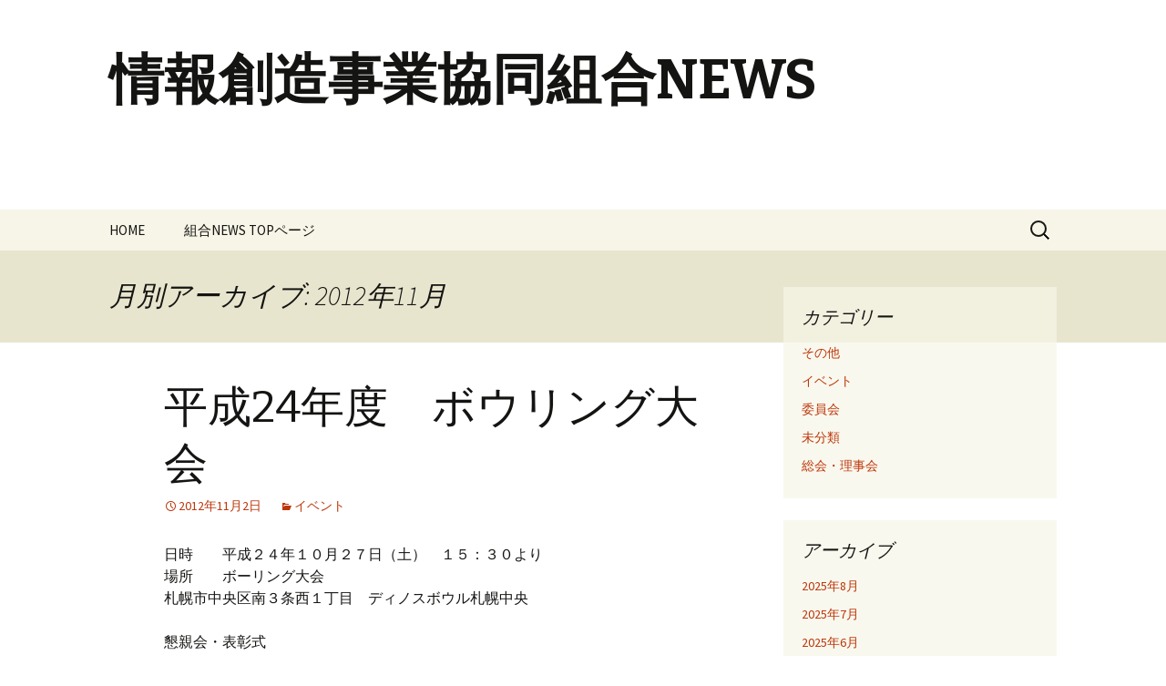

--- FILE ---
content_type: text/html; charset=UTF-8
request_url: http://blog.id-hokkaido.jp/?m=201211
body_size: 21676
content:
<!DOCTYPE html>
<!--[if IE 7]>
<html class="ie ie7" lang="ja">
<![endif]-->
<!--[if IE 8]>
<html class="ie ie8" lang="ja">
<![endif]-->
<!--[if !(IE 7) & !(IE 8)]><!-->
<html lang="ja">
<!--<![endif]-->
<head>
	<meta charset="UTF-8">
	<meta name="viewport" content="width=device-width">
	<title>11月 | 2012 | 情報創造事業協同組合NEWS</title>
	<link rel="profile" href="https://gmpg.org/xfn/11">
	<link rel="pingback" href="http://blog.id-hokkaido.jp/xmlrpc.php">
	<!--[if lt IE 9]>
	<script src="http://blog.id-hokkaido.jp/wp-content/themes/twentythirteen/js/html5.js?ver=3.7.0"></script>
	<![endif]-->
	<meta name='robots' content='max-image-preview:large' />
<link rel='dns-prefetch' href='//fonts.googleapis.com' />
<link rel='dns-prefetch' href='//s.w.org' />
<link href='https://fonts.gstatic.com' crossorigin rel='preconnect' />
<link rel="alternate" type="application/rss+xml" title="情報創造事業協同組合NEWS &raquo; フィード" href="http://blog.id-hokkaido.jp/?feed=rss2" />
<link rel="alternate" type="application/rss+xml" title="情報創造事業協同組合NEWS &raquo; コメントフィード" href="http://blog.id-hokkaido.jp/?feed=comments-rss2" />
		<script>
			window._wpemojiSettings = {"baseUrl":"https:\/\/s.w.org\/images\/core\/emoji\/13.1.0\/72x72\/","ext":".png","svgUrl":"https:\/\/s.w.org\/images\/core\/emoji\/13.1.0\/svg\/","svgExt":".svg","source":{"concatemoji":"http:\/\/blog.id-hokkaido.jp\/wp-includes\/js\/wp-emoji-release.min.js?ver=5.8.12"}};
			!function(e,a,t){var n,r,o,i=a.createElement("canvas"),p=i.getContext&&i.getContext("2d");function s(e,t){var a=String.fromCharCode;p.clearRect(0,0,i.width,i.height),p.fillText(a.apply(this,e),0,0);e=i.toDataURL();return p.clearRect(0,0,i.width,i.height),p.fillText(a.apply(this,t),0,0),e===i.toDataURL()}function c(e){var t=a.createElement("script");t.src=e,t.defer=t.type="text/javascript",a.getElementsByTagName("head")[0].appendChild(t)}for(o=Array("flag","emoji"),t.supports={everything:!0,everythingExceptFlag:!0},r=0;r<o.length;r++)t.supports[o[r]]=function(e){if(!p||!p.fillText)return!1;switch(p.textBaseline="top",p.font="600 32px Arial",e){case"flag":return s([127987,65039,8205,9895,65039],[127987,65039,8203,9895,65039])?!1:!s([55356,56826,55356,56819],[55356,56826,8203,55356,56819])&&!s([55356,57332,56128,56423,56128,56418,56128,56421,56128,56430,56128,56423,56128,56447],[55356,57332,8203,56128,56423,8203,56128,56418,8203,56128,56421,8203,56128,56430,8203,56128,56423,8203,56128,56447]);case"emoji":return!s([10084,65039,8205,55357,56613],[10084,65039,8203,55357,56613])}return!1}(o[r]),t.supports.everything=t.supports.everything&&t.supports[o[r]],"flag"!==o[r]&&(t.supports.everythingExceptFlag=t.supports.everythingExceptFlag&&t.supports[o[r]]);t.supports.everythingExceptFlag=t.supports.everythingExceptFlag&&!t.supports.flag,t.DOMReady=!1,t.readyCallback=function(){t.DOMReady=!0},t.supports.everything||(n=function(){t.readyCallback()},a.addEventListener?(a.addEventListener("DOMContentLoaded",n,!1),e.addEventListener("load",n,!1)):(e.attachEvent("onload",n),a.attachEvent("onreadystatechange",function(){"complete"===a.readyState&&t.readyCallback()})),(n=t.source||{}).concatemoji?c(n.concatemoji):n.wpemoji&&n.twemoji&&(c(n.twemoji),c(n.wpemoji)))}(window,document,window._wpemojiSettings);
		</script>
		<style>
img.wp-smiley,
img.emoji {
	display: inline !important;
	border: none !important;
	box-shadow: none !important;
	height: 1em !important;
	width: 1em !important;
	margin: 0 .07em !important;
	vertical-align: -0.1em !important;
	background: none !important;
	padding: 0 !important;
}
</style>
	<link rel='stylesheet' id='wp-block-library-css'  href='http://blog.id-hokkaido.jp/wp-includes/css/dist/block-library/style.min.css?ver=5.8.12' media='all' />
<style id='wp-block-library-theme-inline-css'>
#start-resizable-editor-section{display:none}.wp-block-audio figcaption{color:#555;font-size:13px;text-align:center}.is-dark-theme .wp-block-audio figcaption{color:hsla(0,0%,100%,.65)}.wp-block-code{font-family:Menlo,Consolas,monaco,monospace;color:#1e1e1e;padding:.8em 1em;border:1px solid #ddd;border-radius:4px}.wp-block-embed figcaption{color:#555;font-size:13px;text-align:center}.is-dark-theme .wp-block-embed figcaption{color:hsla(0,0%,100%,.65)}.blocks-gallery-caption{color:#555;font-size:13px;text-align:center}.is-dark-theme .blocks-gallery-caption{color:hsla(0,0%,100%,.65)}.wp-block-image figcaption{color:#555;font-size:13px;text-align:center}.is-dark-theme .wp-block-image figcaption{color:hsla(0,0%,100%,.65)}.wp-block-pullquote{border-top:4px solid;border-bottom:4px solid;margin-bottom:1.75em;color:currentColor}.wp-block-pullquote__citation,.wp-block-pullquote cite,.wp-block-pullquote footer{color:currentColor;text-transform:uppercase;font-size:.8125em;font-style:normal}.wp-block-quote{border-left:.25em solid;margin:0 0 1.75em;padding-left:1em}.wp-block-quote cite,.wp-block-quote footer{color:currentColor;font-size:.8125em;position:relative;font-style:normal}.wp-block-quote.has-text-align-right{border-left:none;border-right:.25em solid;padding-left:0;padding-right:1em}.wp-block-quote.has-text-align-center{border:none;padding-left:0}.wp-block-quote.is-large,.wp-block-quote.is-style-large{border:none}.wp-block-search .wp-block-search__label{font-weight:700}.wp-block-group.has-background{padding:1.25em 2.375em;margin-top:0;margin-bottom:0}.wp-block-separator{border:none;border-bottom:2px solid;margin-left:auto;margin-right:auto;opacity:.4}.wp-block-separator:not(.is-style-wide):not(.is-style-dots){width:100px}.wp-block-separator.has-background:not(.is-style-dots){border-bottom:none;height:1px}.wp-block-separator.has-background:not(.is-style-wide):not(.is-style-dots){height:2px}.wp-block-table thead{border-bottom:3px solid}.wp-block-table tfoot{border-top:3px solid}.wp-block-table td,.wp-block-table th{padding:.5em;border:1px solid;word-break:normal}.wp-block-table figcaption{color:#555;font-size:13px;text-align:center}.is-dark-theme .wp-block-table figcaption{color:hsla(0,0%,100%,.65)}.wp-block-video figcaption{color:#555;font-size:13px;text-align:center}.is-dark-theme .wp-block-video figcaption{color:hsla(0,0%,100%,.65)}.wp-block-template-part.has-background{padding:1.25em 2.375em;margin-top:0;margin-bottom:0}#end-resizable-editor-section{display:none}
</style>
<link rel='stylesheet' id='twentythirteen-fonts-css'  href='https://fonts.googleapis.com/css?family=Source+Sans+Pro%3A300%2C400%2C700%2C300italic%2C400italic%2C700italic%7CBitter%3A400%2C700&#038;subset=latin%2Clatin-ext&#038;display=fallback' media='all' />
<link rel='stylesheet' id='genericons-css'  href='http://blog.id-hokkaido.jp/wp-content/themes/twentythirteen/genericons/genericons.css?ver=3.0.3' media='all' />
<link rel='stylesheet' id='twentythirteen-style-css'  href='http://blog.id-hokkaido.jp/wp-content/themes/twentythirteen/style.css?ver=20201208' media='all' />
<link rel='stylesheet' id='twentythirteen-block-style-css'  href='http://blog.id-hokkaido.jp/wp-content/themes/twentythirteen/css/blocks.css?ver=20190102' media='all' />
<!--[if lt IE 9]>
<link rel='stylesheet' id='twentythirteen-ie-css'  href='http://blog.id-hokkaido.jp/wp-content/themes/twentythirteen/css/ie.css?ver=20150214' media='all' />
<![endif]-->
<script src='http://blog.id-hokkaido.jp/wp-includes/js/jquery/jquery.min.js?ver=3.6.0' id='jquery-core-js'></script>
<script src='http://blog.id-hokkaido.jp/wp-includes/js/jquery/jquery-migrate.min.js?ver=3.3.2' id='jquery-migrate-js'></script>
<link rel="https://api.w.org/" href="http://blog.id-hokkaido.jp/index.php?rest_route=/" /><link rel="EditURI" type="application/rsd+xml" title="RSD" href="http://blog.id-hokkaido.jp/xmlrpc.php?rsd" />
<link rel="wlwmanifest" type="application/wlwmanifest+xml" href="http://blog.id-hokkaido.jp/wp-includes/wlwmanifest.xml" /> 
<meta name="generator" content="WordPress 5.8.12" />
</head>

<body class="archive date wp-embed-responsive single-author sidebar no-avatars">
		<div id="page" class="hfeed site">
		<header id="masthead" class="site-header" role="banner">
			<a class="home-link" href="http://blog.id-hokkaido.jp/" title="情報創造事業協同組合NEWS" rel="home">
				<h1 class="site-title">情報創造事業協同組合NEWS</h1>
				<h2 class="site-description"></h2>
			</a>

			<div id="navbar" class="navbar">
				<nav id="site-navigation" class="navigation main-navigation" role="navigation">
					<button class="menu-toggle">メニュー</button>
					<a class="screen-reader-text skip-link" href="#content" title="コンテンツへスキップ">コンテンツへスキップ</a>
					<div class="menu-%e3%83%a1%e3%83%8b%e3%83%a5%e3%83%bc-1-container"><ul id="primary-menu" class="nav-menu"><li id="menu-item-29" class="menu-item menu-item-type-custom menu-item-object-custom menu-item-29"><a href="https://id-hokkaido.jp/">HOME</a></li>
<li id="menu-item-18" class="menu-item menu-item-type-custom menu-item-object-custom menu-item-home menu-item-18"><a href="http://blog.id-hokkaido.jp/">組合NEWS TOPページ</a></li>
</ul></div>					<form role="search" method="get" class="search-form" action="http://blog.id-hokkaido.jp/">
				<label>
					<span class="screen-reader-text">検索:</span>
					<input type="search" class="search-field" placeholder="検索&hellip;" value="" name="s" />
				</label>
				<input type="submit" class="search-submit" value="検索" />
			</form>				</nav><!-- #site-navigation -->
			</div><!-- #navbar -->
		</header><!-- #masthead -->

		<div id="main" class="site-main">

	<div id="primary" class="content-area">
		<div id="content" class="site-content" role="main">

					<header class="archive-header">
				<h1 class="archive-title">
				月別アーカイブ: 2012年11月				</h1>
			</header><!-- .archive-header -->

							
<article id="post-141" class="post-141 post type-post status-publish format-standard hentry category-event">
	<header class="entry-header">
		
				<h1 class="entry-title">
			<a href="http://blog.id-hokkaido.jp/?p=141" rel="bookmark">平成24年度　ボウリング大会</a>
		</h1>
		
		<div class="entry-meta">
			<span class="date"><a href="http://blog.id-hokkaido.jp/?p=141" title="平成24年度　ボウリング大会 へのパーマリンク" rel="bookmark"><time class="entry-date" datetime="2012-11-02T10:58:45+09:00">2012年11月2日</time></a></span><span class="categories-links"><a href="http://blog.id-hokkaido.jp/?cat=2" rel="category">イベント</a></span><span class="author vcard"><a class="url fn n" href="http://blog.id-hokkaido.jp/?author=1" title="fukusha の投稿をすべて表示" rel="author">fukusha</a></span>					</div><!-- .entry-meta -->
	</header><!-- .entry-header -->

		<div class="entry-content">
		<p>日時　　平成２４年１０月２７日（土）　１５：３０より<br />
場所　　ボーリング大会　<br />
札幌市中央区南３条西１丁目　ディノスボウル札幌中央</p>
<p>懇親会・表彰式<br />
札幌市中央区南４条東１丁目　札幌東武ホテル</p>
<p>本年も恒例のボウリング大会を開催いたしました。<br />
今年も、盛況で、例年より若干多めの７４名の参加で行われました。<br />
大会終了後は、場所を移し懇親会及び表彰式を行いました。</p>
<p>なお、入賞者は次のとおりであった。</p>
<p>個人戦　優　勝　　斉藤　定春　（(株)日興ジオテック）<br />
　　　　準優勝 　横山　かおり（(株)マイクロフィシュ）<br />
　　　　３　位　　 青木　拓己　（(株)青写真商会）</p>
<p>団体戦　優　勝　　（(株)マイクロフィシュ）<br />
　　　　準優勝　 （(株)サンコー(2)）<br />
　　　　３　位　　 （(株)青写真商会）</p>
<p><img loading="lazy" src="http://blog.id-hokkaido.jp/wp-content/uploads/2015/08/DSC00526.jpg" alt="DSC00526" width="300" height="225" class="alignnone size-full wp-image-142" /><br />
海野副厚生委員長挨拶</p>
<p><img loading="lazy" src="http://blog.id-hokkaido.jp/wp-content/uploads/2015/08/DSC00539.jpg" alt="DSC00539" width="300" height="225" class="alignnone size-full wp-image-143" /><br />
大会風景</p>
<p><img loading="lazy" src="http://blog.id-hokkaido.jp/wp-content/uploads/2015/08/DSC00541.jpg" alt="DSC00541" width="300" height="225" class="alignnone size-full wp-image-144" /><br />
懇親会風景</p>
<p><img loading="lazy" src="http://blog.id-hokkaido.jp/wp-content/uploads/2015/08/DSC00572.jpg" alt="DSC00572" width="300" height="225" class="alignnone size-full wp-image-145" /><br />
個人優勝者表彰</p>
<p><img loading="lazy" src="http://blog.id-hokkaido.jp/wp-content/uploads/2015/08/DSC00573.jpg" alt="DSC00573" width="300" height="225" class="alignnone size-full wp-image-146" /><br />
団体優勝者表彰</p>
	</div><!-- .entry-content -->
	
	<footer class="entry-meta">
		
			</footer><!-- .entry-meta -->
</article><!-- #post -->
			
			
		
		</div><!-- #content -->
	</div><!-- #primary -->

	<div id="tertiary" class="sidebar-container" role="complementary">
		<div class="sidebar-inner">
			<div class="widget-area">
				<aside id="categories-2" class="widget widget_categories"><h3 class="widget-title">カテゴリー</h3><nav role="navigation" aria-label="カテゴリー">
			<ul>
					<li class="cat-item cat-item-8"><a href="http://blog.id-hokkaido.jp/?cat=8">その他</a>
</li>
	<li class="cat-item cat-item-2"><a href="http://blog.id-hokkaido.jp/?cat=2">イベント</a>
</li>
	<li class="cat-item cat-item-4"><a href="http://blog.id-hokkaido.jp/?cat=4">委員会</a>
</li>
	<li class="cat-item cat-item-1"><a href="http://blog.id-hokkaido.jp/?cat=1">未分類</a>
</li>
	<li class="cat-item cat-item-3"><a href="http://blog.id-hokkaido.jp/?cat=3">総会・理事会</a>
</li>
			</ul>

			</nav></aside><aside id="archives-3" class="widget widget_archive"><h3 class="widget-title">アーカイブ</h3><nav role="navigation" aria-label="アーカイブ">
			<ul>
					<li><a href='http://blog.id-hokkaido.jp/?m=202508'>2025年8月</a></li>
	<li><a href='http://blog.id-hokkaido.jp/?m=202507'>2025年7月</a></li>
	<li><a href='http://blog.id-hokkaido.jp/?m=202506'>2025年6月</a></li>
	<li><a href='http://blog.id-hokkaido.jp/?m=202501'>2025年1月</a></li>
	<li><a href='http://blog.id-hokkaido.jp/?m=202412'>2024年12月</a></li>
	<li><a href='http://blog.id-hokkaido.jp/?m=202411'>2024年11月</a></li>
	<li><a href='http://blog.id-hokkaido.jp/?m=202408'>2024年8月</a></li>
	<li><a href='http://blog.id-hokkaido.jp/?m=202406'>2024年6月</a></li>
	<li><a href='http://blog.id-hokkaido.jp/?m=202401'>2024年1月</a></li>
	<li><a href='http://blog.id-hokkaido.jp/?m=202312'>2023年12月</a></li>
	<li><a href='http://blog.id-hokkaido.jp/?m=202311'>2023年11月</a></li>
	<li><a href='http://blog.id-hokkaido.jp/?m=202309'>2023年9月</a></li>
	<li><a href='http://blog.id-hokkaido.jp/?m=202308'>2023年8月</a></li>
	<li><a href='http://blog.id-hokkaido.jp/?m=202306'>2023年6月</a></li>
	<li><a href='http://blog.id-hokkaido.jp/?m=202302'>2023年2月</a></li>
	<li><a href='http://blog.id-hokkaido.jp/?m=202301'>2023年1月</a></li>
	<li><a href='http://blog.id-hokkaido.jp/?m=202211'>2022年11月</a></li>
	<li><a href='http://blog.id-hokkaido.jp/?m=202210'>2022年10月</a></li>
	<li><a href='http://blog.id-hokkaido.jp/?m=202209'>2022年9月</a></li>
	<li><a href='http://blog.id-hokkaido.jp/?m=202208'>2022年8月</a></li>
	<li><a href='http://blog.id-hokkaido.jp/?m=202207'>2022年7月</a></li>
	<li><a href='http://blog.id-hokkaido.jp/?m=202206'>2022年6月</a></li>
	<li><a href='http://blog.id-hokkaido.jp/?m=202110'>2021年10月</a></li>
	<li><a href='http://blog.id-hokkaido.jp/?m=202107'>2021年7月</a></li>
	<li><a href='http://blog.id-hokkaido.jp/?m=202106'>2021年6月</a></li>
	<li><a href='http://blog.id-hokkaido.jp/?m=202105'>2021年5月</a></li>
	<li><a href='http://blog.id-hokkaido.jp/?m=202104'>2021年4月</a></li>
	<li><a href='http://blog.id-hokkaido.jp/?m=202101'>2021年1月</a></li>
	<li><a href='http://blog.id-hokkaido.jp/?m=202006'>2020年6月</a></li>
	<li><a href='http://blog.id-hokkaido.jp/?m=202001'>2020年1月</a></li>
	<li><a href='http://blog.id-hokkaido.jp/?m=201911'>2019年11月</a></li>
	<li><a href='http://blog.id-hokkaido.jp/?m=201909'>2019年9月</a></li>
	<li><a href='http://blog.id-hokkaido.jp/?m=201907'>2019年7月</a></li>
	<li><a href='http://blog.id-hokkaido.jp/?m=201906'>2019年6月</a></li>
	<li><a href='http://blog.id-hokkaido.jp/?m=201901'>2019年1月</a></li>
	<li><a href='http://blog.id-hokkaido.jp/?m=201806'>2018年6月</a></li>
	<li><a href='http://blog.id-hokkaido.jp/?m=201801'>2018年1月</a></li>
	<li><a href='http://blog.id-hokkaido.jp/?m=201710'>2017年10月</a></li>
	<li><a href='http://blog.id-hokkaido.jp/?m=201709'>2017年9月</a></li>
	<li><a href='http://blog.id-hokkaido.jp/?m=201708'>2017年8月</a></li>
	<li><a href='http://blog.id-hokkaido.jp/?m=201706'>2017年6月</a></li>
	<li><a href='http://blog.id-hokkaido.jp/?m=201702'>2017年2月</a></li>
	<li><a href='http://blog.id-hokkaido.jp/?m=201610'>2016年10月</a></li>
	<li><a href='http://blog.id-hokkaido.jp/?m=201609'>2016年9月</a></li>
	<li><a href='http://blog.id-hokkaido.jp/?m=201608'>2016年8月</a></li>
	<li><a href='http://blog.id-hokkaido.jp/?m=201606'>2016年6月</a></li>
	<li><a href='http://blog.id-hokkaido.jp/?m=201601'>2016年1月</a></li>
	<li><a href='http://blog.id-hokkaido.jp/?m=201510'>2015年10月</a></li>
	<li><a href='http://blog.id-hokkaido.jp/?m=201508'>2015年8月</a></li>
	<li><a href='http://blog.id-hokkaido.jp/?m=201506'>2015年6月</a></li>
	<li><a href='http://blog.id-hokkaido.jp/?m=201501'>2015年1月</a></li>
	<li><a href='http://blog.id-hokkaido.jp/?m=201412'>2014年12月</a></li>
	<li><a href='http://blog.id-hokkaido.jp/?m=201410'>2014年10月</a></li>
	<li><a href='http://blog.id-hokkaido.jp/?m=201408'>2014年8月</a></li>
	<li><a href='http://blog.id-hokkaido.jp/?m=201406'>2014年6月</a></li>
	<li><a href='http://blog.id-hokkaido.jp/?m=201402'>2014年2月</a></li>
	<li><a href='http://blog.id-hokkaido.jp/?m=201311'>2013年11月</a></li>
	<li><a href='http://blog.id-hokkaido.jp/?m=201308'>2013年8月</a></li>
	<li><a href='http://blog.id-hokkaido.jp/?m=201306'>2013年6月</a></li>
	<li><a href='http://blog.id-hokkaido.jp/?m=201301'>2013年1月</a></li>
	<li><a href='http://blog.id-hokkaido.jp/?m=201211'>2012年11月</a></li>
	<li><a href='http://blog.id-hokkaido.jp/?m=201208'>2012年8月</a></li>
	<li><a href='http://blog.id-hokkaido.jp/?m=201206'>2012年6月</a></li>
	<li><a href='http://blog.id-hokkaido.jp/?m=201201'>2012年1月</a></li>
	<li><a href='http://blog.id-hokkaido.jp/?m=201110'>2011年10月</a></li>
	<li><a href='http://blog.id-hokkaido.jp/?m=201108'>2011年8月</a></li>
	<li><a href='http://blog.id-hokkaido.jp/?m=201106'>2011年6月</a></li>
	<li><a href='http://blog.id-hokkaido.jp/?m=201101'>2011年1月</a></li>
	<li><a href='http://blog.id-hokkaido.jp/?m=201012'>2010年12月</a></li>
	<li><a href='http://blog.id-hokkaido.jp/?m=201009'>2010年9月</a></li>
	<li><a href='http://blog.id-hokkaido.jp/?m=201008'>2010年8月</a></li>
	<li><a href='http://blog.id-hokkaido.jp/?m=201007'>2010年7月</a></li>
	<li><a href='http://blog.id-hokkaido.jp/?m=201002'>2010年2月</a></li>
	<li><a href='http://blog.id-hokkaido.jp/?m=200911'>2009年11月</a></li>
	<li><a href='http://blog.id-hokkaido.jp/?m=200902'>2009年2月</a></li>
	<li><a href='http://blog.id-hokkaido.jp/?m=200901'>2009年1月</a></li>
	<li><a href='http://blog.id-hokkaido.jp/?m=200810'>2008年10月</a></li>
	<li><a href='http://blog.id-hokkaido.jp/?m=200809'>2008年9月</a></li>
	<li><a href='http://blog.id-hokkaido.jp/?m=200808'>2008年8月</a></li>
	<li><a href='http://blog.id-hokkaido.jp/?m=200807'>2008年7月</a></li>
	<li><a href='http://blog.id-hokkaido.jp/?m=200806'>2008年6月</a></li>
	<li><a href='http://blog.id-hokkaido.jp/?m=200805'>2008年5月</a></li>
	<li><a href='http://blog.id-hokkaido.jp/?m=200804'>2008年4月</a></li>
	<li><a href='http://blog.id-hokkaido.jp/?m=200803'>2008年3月</a></li>
	<li><a href='http://blog.id-hokkaido.jp/?m=200802'>2008年2月</a></li>
	<li><a href='http://blog.id-hokkaido.jp/?m=200710'>2007年10月</a></li>
	<li><a href='http://blog.id-hokkaido.jp/?m=200707'>2007年7月</a></li>
	<li><a href='http://blog.id-hokkaido.jp/?m=200706'>2007年6月</a></li>
	<li><a href='http://blog.id-hokkaido.jp/?m=200705'>2007年5月</a></li>
	<li><a href='http://blog.id-hokkaido.jp/?m=200612'>2006年12月</a></li>
	<li><a href='http://blog.id-hokkaido.jp/?m=200611'>2006年11月</a></li>
	<li><a href='http://blog.id-hokkaido.jp/?m=200609'>2006年9月</a></li>
	<li><a href='http://blog.id-hokkaido.jp/?m=200607'>2006年7月</a></li>
	<li><a href='http://blog.id-hokkaido.jp/?m=200605'>2006年5月</a></li>
			</ul>

			</nav></aside>			</div><!-- .widget-area -->
		</div><!-- .sidebar-inner -->
	</div><!-- #tertiary -->

		</div><!-- #main -->
		<footer id="colophon" class="site-footer" role="contentinfo">
			
			<div class="site-info">
												<a href="https://ja.wordpress.org/" class="imprint">
					Proudly powered by WordPress				</a>
			</div><!-- .site-info -->
		</footer><!-- #colophon -->
	</div><!-- #page -->

	<script src='http://blog.id-hokkaido.jp/wp-content/themes/twentythirteen/js/functions.js?ver=20171218' id='twentythirteen-script-js'></script>
<script src='http://blog.id-hokkaido.jp/wp-includes/js/wp-embed.min.js?ver=5.8.12' id='wp-embed-js'></script>
</body>
</html>
